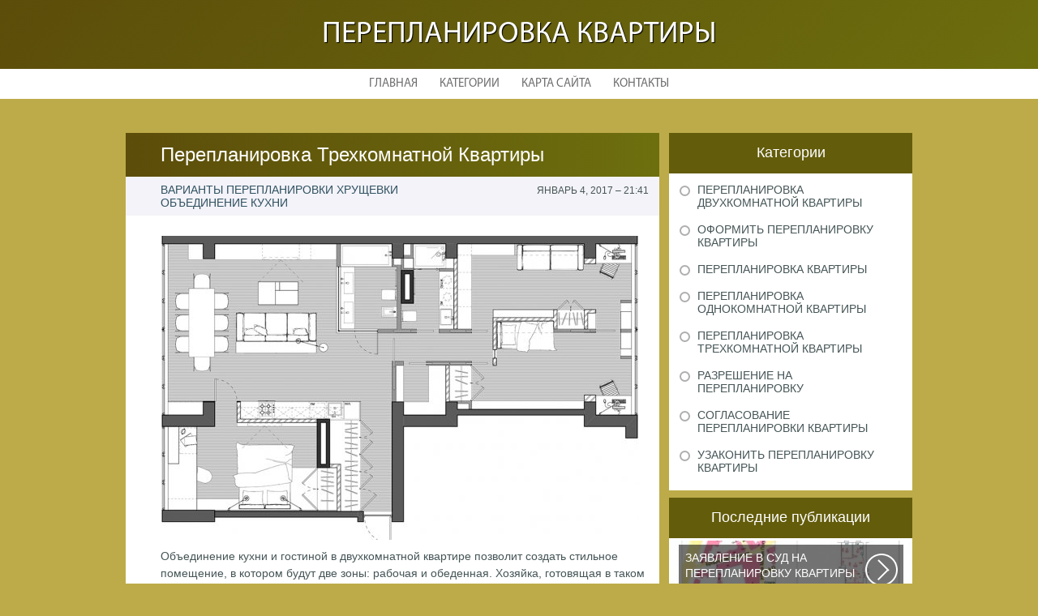

--- FILE ---
content_type: text/html; charset=UTF-8
request_url: http://www.atcgroup.ru/PereplanirovkaTrehkomnatnoyKvartiri/pereplanirovka-trehkomnatnoy-kvartiri
body_size: 4769
content:
    <!DOCTYPE HTML>
<html>
<head>
    <meta http-equiv="Content-Type" content="text/html; charset=utf-8">
    <meta name="format-detection" content="telephone=no">
    <meta name="viewport" content="width=device-width">
    <link rel='shortcut icon' href='http://www.atcgroup.ru/templates/plato_ru/style/images/favicon.png' type='image/png' />
    <link rel='alternate' type='application/rss+xml' title='Перепланировка квартиры' href='http://www.atcgroup.ru/feed/rss/' />
    <link href="http://www.atcgroup.ru/templates/plato_ru/style/style.css" rel="stylesheet" type="text/css" />
	<link href="http://www.atcgroup.ru/templates/plato_ru/style/style_uniq.css" rel="stylesheet" type="text/css" />
    <link href="http://www.atcgroup.ru/templates/plato_ru/style/inc_style.css" rel="stylesheet" type="text/css" />
    <link href="http://www.atcgroup.ru/templates/plato_ru/style/jquery.fancybox.css" rel="stylesheet" type="text/css" />
   
    <!--[if lt IE 9]>
    <script src="http://www.atcgroup.ru/templates/plato_ru/js/html5.js"></script>
    <![endif]-->
    <script src="http://ajax.googleapis.com/ajax/libs/jquery/1.11.2/jquery.min.js"></script>
    <script src="http://www.atcgroup.ru/templates/plato_ru/js/jquery.placeholder.min.js"></script>
    <script src='http://www.atcgroup.ru/templates/plato_ru/js/jquery.touchSwipe.min.js'></script>
    <script src="http://www.atcgroup.ru/templates/plato_ru/js/script.js"></script>

    <link rel='stylesheet' id='plugins-css' href='http://www.atcgroup.ru/templates/plato_ru/style/plugins.css' type='text/css' media='all' />
    <link rel='stylesheet' id='jquery.fancybox-css' href='http://www.atcgroup.ru/templates/plato_ru/style/jquery.fancybox.css' type='text/css' media='screen' />

    <script type='text/javascript' src='http://www.atcgroup.ru/templates/plato_ru/js/jquery.fancybox.pack.js'></script>
    <script type='text/javascript' src='http://www.atcgroup.ru/templates/plato_ru/js/fancybox.js'></script>
    <script type='text/javascript' src='http://www.atcgroup.ru/templates/plato_ru/js/et_slider.js'></script>

    <title>Перепланировка Трехкомнатной Квартиры | Перепланировка квартиры</title>

    <meta name='keywords' content='Перепланировка Трехкомнатной Квартиры' />
    <meta name='description' content='Объединение кухни и гостиной в двухкомнатной квартире позволит создать стильное помещение, в котором будут две зоны: рабочая и обеденная. Хозяйка, готовящая в таком кухонном «уголке», не будет чувствовать...' />
    <meta content='article' property='og:type' />
    <meta content='Перепланировка Трехкомнатной Квартиры' property='og:title' />
    <meta content='http://www.atcgroup.ru/PereplanirovkaTrehkomnatnoyKvartiri/pereplanirovka-trehkomnatnoy-kvartiri' property='og:url' />
    <meta content='http://www.atcgroup.ru/img/thumb/pereplanirovka_trehkomnatnoy_kvartiri.jpg' property='og:image' />
</head>

<body>
<div class="main">
    <header id="header">
        <div class="container">
            <div class="logotip"><a href="http://www.atcgroup.ru/" alt="Перепланировка квартиры">Перепланировка квартиры</a></div>
        </div>
        ﻿<nav>
    <ul>
        <li>
            <a href="http://www.atcgroup.ru/">Главная</a>
        </li>
        <li><a href="#">Категории</a>
            <ul>
                                <li>
                    <a href="http://www.atcgroup.ru/PereplanirovkaDvuhkomnatnoyKvartiri/">Перепланировка двухкомнатной квартиры</a>
                </li>
                                <li>
                    <a href="http://www.atcgroup.ru/OformitPereplanirovkuKvartiri/">Оформить перепланировку квартиры</a>
                </li>
                                <li>
                    <a href="http://www.atcgroup.ru/PereplanirovkaKvartiri/">Перепланировка квартиры</a>
                </li>
                                <li>
                    <a href="http://www.atcgroup.ru/PereplanirovkaOdnokomnatnoyKvartiri/">Перепланировка однокомнатной квартиры</a>
                </li>
                                <li>
                    <a href="http://www.atcgroup.ru/PereplanirovkaTrehkomnatnoyKvartiri/">Перепланировка трехкомнатной квартиры</a>
                </li>
                                <li>
                    <a href="http://www.atcgroup.ru/RazreshenieNaPereplanirovku/">Разрешение на перепланировку</a>
                </li>
                                <li>
                    <a href="http://www.atcgroup.ru/SoglasovaniePereplanirovkiKvartiri/">Согласование перепланировки квартиры</a>
                </li>
                                <li>
                    <a href="http://www.atcgroup.ru/UzakonitPereplanirovkuKvartiri/">﻿Узаконить перепланировку квартиры</a>
                </li>
                            </ul>
        </li>
        <li>
            <a href="http://www.atcgroup.ru/sitemap/">Карта сайта</a>
        </li>
        <li>
            <a href="http://www.atcgroup.ru/contact/">Контакты</a>
        </li>
    </ul>
</nav>
    </header>
    <div id="wrapper">
        <div class="container">
            <div class="content">
                <h1 class="title">Перепланировка Трехкомнатной Квартиры</h1>
                ﻿<div class="date">
            <div class="left">Варианты перепланировки хрущевки Объединение кухни</div>
        <div class="right">Январь 4, 2017 &#8211; 21:41</div>
</div>
<div class="parent">
            <div class="lid">
            <img src="http://www.atcgroup.ru//img/pereplanirovka_trehkomnatnoy_kvartiri_v_chetirehkomnatnuu.jpg" class="alignleft" width="590" height="375"alt="Перепланировка трехкомнатной">
        </div>
                <p>Объединение кухни и гостиной в двухкомнатной квартире позволит создать стильное помещение, в котором будут две зоны: рабочая и обеденная. Хозяйка, готовящая в таком кухонном «уголке», не будет чувствовать себя «обделенной» общим вниманием, посетившие вас гости хоть и станут участниками технологии приготовления праздничного стола, но смогут наслаждаться общей атмосферой уюта. Зато спальня будет по-настоящему изолирована, а гостиная – увеличена! Для спальни можно оставить пространство, необходимое только для двуспальной кровати и прикроватной тумбочки.</p>

<p>Встроенные шкафы пусть находятся в коридоре. Таким образом, в гостиной легко разместятся диван и кресла, удобный стол со стульями и, возможно, сервант. Мебель и общий декор гостиной необходимо будет подбирать тщательно, строго придерживаясь выбранного стиля. Даже если вы предпочитаете некую эклектику (смешение стилей), лучше обратиться к услугам дизайнера, чей опыт поможет вам уберечься от самых распространенных ошибок, длительное время после перепланировки портящих всем настроение.</p>

<p>Если хозяева «двушки» – молодая семья, планирующая ребенка, даже из такого сравнительно небольшого пространства, как кухня можно сделать детскую, обеспечив тем самым вашего малыша необходимой изоляцией от окружающего довольно агрессивного мира.
<br />Вряд ли стоит менять стиль каждой комнаты, лучше объединить сравнительно небольшие помещения одним стилем и добиваться отточенности деталей, создающих комфорт.</p>

<p>При <strong><a href="/PereplanirovkaOdnokomnatnoyKvartiri/pereplanirovka-odnokomnatnoy-kvartiri-bez-balkona" title="Перепланировка Однокомнатной Квартиры Без Балкона">перепланировке однокомнатной</a></strong> хрущевки однозначно получается студия с зонами для сна, обеда и мастерской широкого профиля. Для отделения зоны сна могут подойти декоративные перегородки, несущие функцию стеллажа, либо это будет прочный проем со встроенной мебелью, например, барной стойкой. А может быть, спальня будет отделена раздвижной пластиковой стенкой, а для увеличения пространства в коридоре вы захотите декорировать потолок зеркальными панелями? В любом случае, светлые стены и мебель помогут визуально расширить пространство. А если серьезно поработать над ее функциональностью можно легко освободить требуемое для приема гостей место.</p>
                <div class="info">
            <div class="left">
                                                            Source: vk.com
                                                </div>
                            <div class="right">
                    <script type="text/javascript">(function() {
  if (window.pluso)if (typeof window.pluso.start == "function") return;
  if (window.ifpluso==undefined) { window.ifpluso = 1;
    var d = document, s = d.createElement('script'), g = 'getElementsByTagName';
    s.type = 'text/javascript'; s.charset='UTF-8'; s.async = true;
    s.src = ('https:' == window.location.protocol ? 'https' : 'http')  + '://share.pluso.ru/pluso-like.js';
    var h=d[g]('body')[0];
    h.appendChild(s);
  }})();</script>
<div class="pluso" style="float:right;bottom: 2px;" data-lang="en" data-background="transparent" data-options="small,square,line,horizontal,counter,theme=08" data-services="facebook,google,twitter,liveinternet,livejournal,vkontakte,print"></div>
                </div>
                    </div>
    </div>
		
	
			
		
	
 	
		
					
		

		
		
		
		
			
		
		

	
		
		
				
		
		
		
		
		
		
		
		
		
		

<div class="title">Похожие публикации</div>
<div class="parent">
    <ul class="post">
	 
		<li><a href="/PereplanirovkaKvartiri/pereplanirovka-chetirehkomnatnoy-kvartiri">Перепланировка Четырехкомнатной Квартиры</a></li>
	 
		<li><a href="/PereplanirovkaTrehkomnatnoyKvartiri/pereplanirovka-trehkomnatnoy-kvartiri-1605-12">Перепланировка Трехкомнатной Квартиры 1605 12</a></li>
	 
		<li><a href="/PereplanirovkaTrehkomnatnoyKvartiri/pereplanirovka-trehkomnatnoy-kvartiri-p3m">Перепланировка Трехкомнатной Квартиры П3М</a></li>
	 
		<li><a href="/PereplanirovkaTrehkomnatnoyKvartiri/ii-68-pereplanirovka-trehkomnatnoy-kvartiri">Ii 68 Перепланировка Трехкомнатной Квартиры</a></li>
	 
		<li><a href="/PereplanirovkaTrehkomnatnoyKvartiri/155-pereplanirovka-trehkomnatnoy-kvartiri">155 Перепланировка Трехкомнатной Квартиры</a></li>
		</ul>
</div>
            </div>
			<div class="sidebar">
				﻿
<div class="category">
    <div class="title">Категории</div>
    <ul>
                    <li class="cat-item cat-item-1">
                <a href="http://www.atcgroup.ru/PereplanirovkaDvuhkomnatnoyKvartiri/"
                   title="View all posts filed under Перепланировка двухкомнатной квартиры">Перепланировка двухкомнатной квартиры</a>
            </li>
                    <li class="cat-item cat-item-2">
                <a href="http://www.atcgroup.ru/OformitPereplanirovkuKvartiri/"
                   title="View all posts filed under Оформить перепланировку квартиры">Оформить перепланировку квартиры</a>
            </li>
                    <li class="cat-item cat-item-3">
                <a href="http://www.atcgroup.ru/PereplanirovkaKvartiri/"
                   title="View all posts filed under Перепланировка квартиры">Перепланировка квартиры</a>
            </li>
                    <li class="cat-item cat-item-4">
                <a href="http://www.atcgroup.ru/PereplanirovkaOdnokomnatnoyKvartiri/"
                   title="View all posts filed under Перепланировка однокомнатной квартиры">Перепланировка однокомнатной квартиры</a>
            </li>
                    <li class="cat-item cat-item-5">
                <a href="http://www.atcgroup.ru/PereplanirovkaTrehkomnatnoyKvartiri/"
                   title="View all posts filed under Перепланировка трехкомнатной квартиры">Перепланировка трехкомнатной квартиры</a>
            </li>
                    <li class="cat-item cat-item-6">
                <a href="http://www.atcgroup.ru/RazreshenieNaPereplanirovku/"
                   title="View all posts filed under Разрешение на перепланировку">Разрешение на перепланировку</a>
            </li>
                    <li class="cat-item cat-item-7">
                <a href="http://www.atcgroup.ru/SoglasovaniePereplanirovkiKvartiri/"
                   title="View all posts filed under Согласование перепланировки квартиры">Согласование перепланировки квартиры</a>
            </li>
                    <li class="cat-item cat-item-8">
                <a href="http://www.atcgroup.ru/﻿uzakonitPereplanirovkuKvartiri/"
                   title="View all posts filed under ﻿Узаконить перепланировку квартиры">﻿Узаконить перепланировку квартиры</a>
            </li>
            </ul>
</div>




<div class="stories">
    <div class="title">Последние публикации</div>
            <section>
			<div class='background' style='background: url(http://www.atcgroup.ru/img/preview/zayavlenie_v_sud_na_pereplanirovku_kvartiri.jpg) no-repeat;'></div>
            <a href="/PereplanirovkaKvartiri/zayavlenie-v-sud-na-pereplanirovku-kvartiri-obrazec">
                <span>Заявление в Суд на Перепланировку Квартиры Образец</span>
                Рассмотрим основные нюансы, связанные с составлением искового заявления...
            </a>
        </section>
            <section>
			<div class='background' style='background: url(http://www.atcgroup.ru/img/preview/interer_pereplanirovka_odnokomnatnoy_kvartiri.jpg) no-repeat;'></div>
            <a href="/PereplanirovkaOdnokomnatnoyKvartiri/interer-pereplanirovka-odnokomnatnoy-kvartiri">
                <span>Интерьер Перепланировка Однокомнатной Квартиры</span>
                Планировка 1 комнатной квартиры хрущевки должна была радикально изменить...
            </a>
        </section>
            <section>
			<div class='background' style='background: url(http://www.atcgroup.ru/img/preview/pereplanirovka_trehkomnatnoy_kvartiri_v_chetirehkomnatnuu.jpg) no-repeat;'></div>
            <a href="/PereplanirovkaTrehkomnatnoyKvartiri/pereplanirovka-trehkomnatnoy-kvartiri-v-chetirehkomnatnuu">
                <span>Перепланировка Трехкомнатной Квартиры в Четырехкомнатную</span>
                Дизайнеры из Кишинева создали интерьер, отвечающий самым изысканным вкусам...
            </a>
        </section>
    </div>









			</div>
		</div> 
	</div>
﻿<!--LiveInternet counter--><script type="text/javascript"><!--
document.write("<a href='//www.liveinternet.ru/click' "+
"target=_blank><img src='//counter.yadro.ru/hit?t45.16;r"+
escape(document.referrer)+((typeof(screen)=="undefined")?"":
";s"+screen.width+"*"+screen.height+"*"+(screen.colorDepth?
screen.colorDepth:screen.pixelDepth))+";u"+escape(document.URL)+
";"+Math.random()+
"' alt='' title='LiveInternet' "+
"border='0' width='1' height='1' style='position:absolute; left:-9999px;'><\/a>")
//--></script><!--/LiveInternet-->

<div class="hfooter"></div>
</div>

<footer>
    <div class="container">
        <div class="copy">Copyright &copy; <script type="text/javascript">var mdate = new Date(); document.write(mdate.getFullYear());</script> - Все права защищены | <a href="http://www.atcgroup.ru/feed/rss">RSS</a> | <a href="http://www.atcgroup.ru/sitemap.xml">XML Sitemap</a></div>
    </div>
</footer>
<!--3a9f6b4e--><!--3a9f6b4e-->
</body>
</html>
